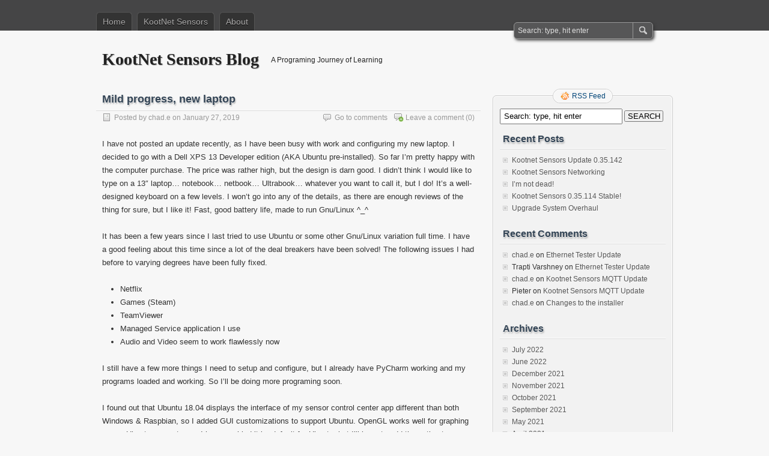

--- FILE ---
content_type: text/html; charset=UTF-8
request_url: https://dragonwarz.net/?p=641
body_size: 9590
content:
<!DOCTYPE html PUBLIC "-//W3C//DTD XHTML 1.0 Transitional//EN" "http://www.w3.org/TR/xhtml1/DTD/xhtml1-transitional.dtd">
<html xmlns="http://www.w3.org/1999/xhtml" lang="en-US">
<head profile="http://gmpg.org/xfn/11">
	<meta http-equiv="Content-Type" content="text/html; charset=UTF-8" />
	<title>Mild progress, new laptop | KootNet Sensors Blog</title>
	<link rel="stylesheet" type="text/css" media="all" href="https://dragonwarz.net/wp-content/themes/zbench/style.css" />
	<link rel="pingback" href="https://dragonwarz.net/xmlrpc.php" />
	<meta name='robots' content='max-image-preview:large' />
<link rel="alternate" type="application/rss+xml" title="KootNet Sensors Blog &raquo; Feed" href="https://dragonwarz.net/?feed=rss2" />
<link rel="alternate" type="application/rss+xml" title="KootNet Sensors Blog &raquo; Comments Feed" href="https://dragonwarz.net/?feed=comments-rss2" />
<link rel="alternate" type="application/rss+xml" title="KootNet Sensors Blog &raquo; Mild progress, new laptop Comments Feed" href="https://dragonwarz.net/?feed=rss2&#038;p=641" />
<link rel="alternate" title="oEmbed (JSON)" type="application/json+oembed" href="https://dragonwarz.net/index.php?rest_route=%2Foembed%2F1.0%2Fembed&#038;url=https%3A%2F%2Fdragonwarz.net%2F%3Fp%3D641" />
<link rel="alternate" title="oEmbed (XML)" type="text/xml+oembed" href="https://dragonwarz.net/index.php?rest_route=%2Foembed%2F1.0%2Fembed&#038;url=https%3A%2F%2Fdragonwarz.net%2F%3Fp%3D641&#038;format=xml" />
<style id='wp-img-auto-sizes-contain-inline-css' type='text/css'>
img:is([sizes=auto i],[sizes^="auto," i]){contain-intrinsic-size:3000px 1500px}
/*# sourceURL=wp-img-auto-sizes-contain-inline-css */
</style>
<style id='wp-emoji-styles-inline-css' type='text/css'>

	img.wp-smiley, img.emoji {
		display: inline !important;
		border: none !important;
		box-shadow: none !important;
		height: 1em !important;
		width: 1em !important;
		margin: 0 0.07em !important;
		vertical-align: -0.1em !important;
		background: none !important;
		padding: 0 !important;
	}
/*# sourceURL=wp-emoji-styles-inline-css */
</style>
<style id='wp-block-library-inline-css' type='text/css'>
:root{--wp-block-synced-color:#7a00df;--wp-block-synced-color--rgb:122,0,223;--wp-bound-block-color:var(--wp-block-synced-color);--wp-editor-canvas-background:#ddd;--wp-admin-theme-color:#007cba;--wp-admin-theme-color--rgb:0,124,186;--wp-admin-theme-color-darker-10:#006ba1;--wp-admin-theme-color-darker-10--rgb:0,107,160.5;--wp-admin-theme-color-darker-20:#005a87;--wp-admin-theme-color-darker-20--rgb:0,90,135;--wp-admin-border-width-focus:2px}@media (min-resolution:192dpi){:root{--wp-admin-border-width-focus:1.5px}}.wp-element-button{cursor:pointer}:root .has-very-light-gray-background-color{background-color:#eee}:root .has-very-dark-gray-background-color{background-color:#313131}:root .has-very-light-gray-color{color:#eee}:root .has-very-dark-gray-color{color:#313131}:root .has-vivid-green-cyan-to-vivid-cyan-blue-gradient-background{background:linear-gradient(135deg,#00d084,#0693e3)}:root .has-purple-crush-gradient-background{background:linear-gradient(135deg,#34e2e4,#4721fb 50%,#ab1dfe)}:root .has-hazy-dawn-gradient-background{background:linear-gradient(135deg,#faaca8,#dad0ec)}:root .has-subdued-olive-gradient-background{background:linear-gradient(135deg,#fafae1,#67a671)}:root .has-atomic-cream-gradient-background{background:linear-gradient(135deg,#fdd79a,#004a59)}:root .has-nightshade-gradient-background{background:linear-gradient(135deg,#330968,#31cdcf)}:root .has-midnight-gradient-background{background:linear-gradient(135deg,#020381,#2874fc)}:root{--wp--preset--font-size--normal:16px;--wp--preset--font-size--huge:42px}.has-regular-font-size{font-size:1em}.has-larger-font-size{font-size:2.625em}.has-normal-font-size{font-size:var(--wp--preset--font-size--normal)}.has-huge-font-size{font-size:var(--wp--preset--font-size--huge)}.has-text-align-center{text-align:center}.has-text-align-left{text-align:left}.has-text-align-right{text-align:right}.has-fit-text{white-space:nowrap!important}#end-resizable-editor-section{display:none}.aligncenter{clear:both}.items-justified-left{justify-content:flex-start}.items-justified-center{justify-content:center}.items-justified-right{justify-content:flex-end}.items-justified-space-between{justify-content:space-between}.screen-reader-text{border:0;clip-path:inset(50%);height:1px;margin:-1px;overflow:hidden;padding:0;position:absolute;width:1px;word-wrap:normal!important}.screen-reader-text:focus{background-color:#ddd;clip-path:none;color:#444;display:block;font-size:1em;height:auto;left:5px;line-height:normal;padding:15px 23px 14px;text-decoration:none;top:5px;width:auto;z-index:100000}html :where(.has-border-color){border-style:solid}html :where([style*=border-top-color]){border-top-style:solid}html :where([style*=border-right-color]){border-right-style:solid}html :where([style*=border-bottom-color]){border-bottom-style:solid}html :where([style*=border-left-color]){border-left-style:solid}html :where([style*=border-width]){border-style:solid}html :where([style*=border-top-width]){border-top-style:solid}html :where([style*=border-right-width]){border-right-style:solid}html :where([style*=border-bottom-width]){border-bottom-style:solid}html :where([style*=border-left-width]){border-left-style:solid}html :where(img[class*=wp-image-]){height:auto;max-width:100%}:where(figure){margin:0 0 1em}html :where(.is-position-sticky){--wp-admin--admin-bar--position-offset:var(--wp-admin--admin-bar--height,0px)}@media screen and (max-width:600px){html :where(.is-position-sticky){--wp-admin--admin-bar--position-offset:0px}}

/*# sourceURL=wp-block-library-inline-css */
</style><style id='wp-block-list-inline-css' type='text/css'>
ol,ul{box-sizing:border-box}:root :where(.wp-block-list.has-background){padding:1.25em 2.375em}
/*# sourceURL=https://dragonwarz.net/wp-includes/blocks/list/style.min.css */
</style>
<style id='wp-block-paragraph-inline-css' type='text/css'>
.is-small-text{font-size:.875em}.is-regular-text{font-size:1em}.is-large-text{font-size:2.25em}.is-larger-text{font-size:3em}.has-drop-cap:not(:focus):first-letter{float:left;font-size:8.4em;font-style:normal;font-weight:100;line-height:.68;margin:.05em .1em 0 0;text-transform:uppercase}body.rtl .has-drop-cap:not(:focus):first-letter{float:none;margin-left:.1em}p.has-drop-cap.has-background{overflow:hidden}:root :where(p.has-background){padding:1.25em 2.375em}:where(p.has-text-color:not(.has-link-color)) a{color:inherit}p.has-text-align-left[style*="writing-mode:vertical-lr"],p.has-text-align-right[style*="writing-mode:vertical-rl"]{rotate:180deg}
/*# sourceURL=https://dragonwarz.net/wp-includes/blocks/paragraph/style.min.css */
</style>
<style id='global-styles-inline-css' type='text/css'>
:root{--wp--preset--aspect-ratio--square: 1;--wp--preset--aspect-ratio--4-3: 4/3;--wp--preset--aspect-ratio--3-4: 3/4;--wp--preset--aspect-ratio--3-2: 3/2;--wp--preset--aspect-ratio--2-3: 2/3;--wp--preset--aspect-ratio--16-9: 16/9;--wp--preset--aspect-ratio--9-16: 9/16;--wp--preset--color--black: #000000;--wp--preset--color--cyan-bluish-gray: #abb8c3;--wp--preset--color--white: #ffffff;--wp--preset--color--pale-pink: #f78da7;--wp--preset--color--vivid-red: #cf2e2e;--wp--preset--color--luminous-vivid-orange: #ff6900;--wp--preset--color--luminous-vivid-amber: #fcb900;--wp--preset--color--light-green-cyan: #7bdcb5;--wp--preset--color--vivid-green-cyan: #00d084;--wp--preset--color--pale-cyan-blue: #8ed1fc;--wp--preset--color--vivid-cyan-blue: #0693e3;--wp--preset--color--vivid-purple: #9b51e0;--wp--preset--gradient--vivid-cyan-blue-to-vivid-purple: linear-gradient(135deg,rgb(6,147,227) 0%,rgb(155,81,224) 100%);--wp--preset--gradient--light-green-cyan-to-vivid-green-cyan: linear-gradient(135deg,rgb(122,220,180) 0%,rgb(0,208,130) 100%);--wp--preset--gradient--luminous-vivid-amber-to-luminous-vivid-orange: linear-gradient(135deg,rgb(252,185,0) 0%,rgb(255,105,0) 100%);--wp--preset--gradient--luminous-vivid-orange-to-vivid-red: linear-gradient(135deg,rgb(255,105,0) 0%,rgb(207,46,46) 100%);--wp--preset--gradient--very-light-gray-to-cyan-bluish-gray: linear-gradient(135deg,rgb(238,238,238) 0%,rgb(169,184,195) 100%);--wp--preset--gradient--cool-to-warm-spectrum: linear-gradient(135deg,rgb(74,234,220) 0%,rgb(151,120,209) 20%,rgb(207,42,186) 40%,rgb(238,44,130) 60%,rgb(251,105,98) 80%,rgb(254,248,76) 100%);--wp--preset--gradient--blush-light-purple: linear-gradient(135deg,rgb(255,206,236) 0%,rgb(152,150,240) 100%);--wp--preset--gradient--blush-bordeaux: linear-gradient(135deg,rgb(254,205,165) 0%,rgb(254,45,45) 50%,rgb(107,0,62) 100%);--wp--preset--gradient--luminous-dusk: linear-gradient(135deg,rgb(255,203,112) 0%,rgb(199,81,192) 50%,rgb(65,88,208) 100%);--wp--preset--gradient--pale-ocean: linear-gradient(135deg,rgb(255,245,203) 0%,rgb(182,227,212) 50%,rgb(51,167,181) 100%);--wp--preset--gradient--electric-grass: linear-gradient(135deg,rgb(202,248,128) 0%,rgb(113,206,126) 100%);--wp--preset--gradient--midnight: linear-gradient(135deg,rgb(2,3,129) 0%,rgb(40,116,252) 100%);--wp--preset--font-size--small: 13px;--wp--preset--font-size--medium: 20px;--wp--preset--font-size--large: 36px;--wp--preset--font-size--x-large: 42px;--wp--preset--spacing--20: 0.44rem;--wp--preset--spacing--30: 0.67rem;--wp--preset--spacing--40: 1rem;--wp--preset--spacing--50: 1.5rem;--wp--preset--spacing--60: 2.25rem;--wp--preset--spacing--70: 3.38rem;--wp--preset--spacing--80: 5.06rem;--wp--preset--shadow--natural: 6px 6px 9px rgba(0, 0, 0, 0.2);--wp--preset--shadow--deep: 12px 12px 50px rgba(0, 0, 0, 0.4);--wp--preset--shadow--sharp: 6px 6px 0px rgba(0, 0, 0, 0.2);--wp--preset--shadow--outlined: 6px 6px 0px -3px rgb(255, 255, 255), 6px 6px rgb(0, 0, 0);--wp--preset--shadow--crisp: 6px 6px 0px rgb(0, 0, 0);}:where(.is-layout-flex){gap: 0.5em;}:where(.is-layout-grid){gap: 0.5em;}body .is-layout-flex{display: flex;}.is-layout-flex{flex-wrap: wrap;align-items: center;}.is-layout-flex > :is(*, div){margin: 0;}body .is-layout-grid{display: grid;}.is-layout-grid > :is(*, div){margin: 0;}:where(.wp-block-columns.is-layout-flex){gap: 2em;}:where(.wp-block-columns.is-layout-grid){gap: 2em;}:where(.wp-block-post-template.is-layout-flex){gap: 1.25em;}:where(.wp-block-post-template.is-layout-grid){gap: 1.25em;}.has-black-color{color: var(--wp--preset--color--black) !important;}.has-cyan-bluish-gray-color{color: var(--wp--preset--color--cyan-bluish-gray) !important;}.has-white-color{color: var(--wp--preset--color--white) !important;}.has-pale-pink-color{color: var(--wp--preset--color--pale-pink) !important;}.has-vivid-red-color{color: var(--wp--preset--color--vivid-red) !important;}.has-luminous-vivid-orange-color{color: var(--wp--preset--color--luminous-vivid-orange) !important;}.has-luminous-vivid-amber-color{color: var(--wp--preset--color--luminous-vivid-amber) !important;}.has-light-green-cyan-color{color: var(--wp--preset--color--light-green-cyan) !important;}.has-vivid-green-cyan-color{color: var(--wp--preset--color--vivid-green-cyan) !important;}.has-pale-cyan-blue-color{color: var(--wp--preset--color--pale-cyan-blue) !important;}.has-vivid-cyan-blue-color{color: var(--wp--preset--color--vivid-cyan-blue) !important;}.has-vivid-purple-color{color: var(--wp--preset--color--vivid-purple) !important;}.has-black-background-color{background-color: var(--wp--preset--color--black) !important;}.has-cyan-bluish-gray-background-color{background-color: var(--wp--preset--color--cyan-bluish-gray) !important;}.has-white-background-color{background-color: var(--wp--preset--color--white) !important;}.has-pale-pink-background-color{background-color: var(--wp--preset--color--pale-pink) !important;}.has-vivid-red-background-color{background-color: var(--wp--preset--color--vivid-red) !important;}.has-luminous-vivid-orange-background-color{background-color: var(--wp--preset--color--luminous-vivid-orange) !important;}.has-luminous-vivid-amber-background-color{background-color: var(--wp--preset--color--luminous-vivid-amber) !important;}.has-light-green-cyan-background-color{background-color: var(--wp--preset--color--light-green-cyan) !important;}.has-vivid-green-cyan-background-color{background-color: var(--wp--preset--color--vivid-green-cyan) !important;}.has-pale-cyan-blue-background-color{background-color: var(--wp--preset--color--pale-cyan-blue) !important;}.has-vivid-cyan-blue-background-color{background-color: var(--wp--preset--color--vivid-cyan-blue) !important;}.has-vivid-purple-background-color{background-color: var(--wp--preset--color--vivid-purple) !important;}.has-black-border-color{border-color: var(--wp--preset--color--black) !important;}.has-cyan-bluish-gray-border-color{border-color: var(--wp--preset--color--cyan-bluish-gray) !important;}.has-white-border-color{border-color: var(--wp--preset--color--white) !important;}.has-pale-pink-border-color{border-color: var(--wp--preset--color--pale-pink) !important;}.has-vivid-red-border-color{border-color: var(--wp--preset--color--vivid-red) !important;}.has-luminous-vivid-orange-border-color{border-color: var(--wp--preset--color--luminous-vivid-orange) !important;}.has-luminous-vivid-amber-border-color{border-color: var(--wp--preset--color--luminous-vivid-amber) !important;}.has-light-green-cyan-border-color{border-color: var(--wp--preset--color--light-green-cyan) !important;}.has-vivid-green-cyan-border-color{border-color: var(--wp--preset--color--vivid-green-cyan) !important;}.has-pale-cyan-blue-border-color{border-color: var(--wp--preset--color--pale-cyan-blue) !important;}.has-vivid-cyan-blue-border-color{border-color: var(--wp--preset--color--vivid-cyan-blue) !important;}.has-vivid-purple-border-color{border-color: var(--wp--preset--color--vivid-purple) !important;}.has-vivid-cyan-blue-to-vivid-purple-gradient-background{background: var(--wp--preset--gradient--vivid-cyan-blue-to-vivid-purple) !important;}.has-light-green-cyan-to-vivid-green-cyan-gradient-background{background: var(--wp--preset--gradient--light-green-cyan-to-vivid-green-cyan) !important;}.has-luminous-vivid-amber-to-luminous-vivid-orange-gradient-background{background: var(--wp--preset--gradient--luminous-vivid-amber-to-luminous-vivid-orange) !important;}.has-luminous-vivid-orange-to-vivid-red-gradient-background{background: var(--wp--preset--gradient--luminous-vivid-orange-to-vivid-red) !important;}.has-very-light-gray-to-cyan-bluish-gray-gradient-background{background: var(--wp--preset--gradient--very-light-gray-to-cyan-bluish-gray) !important;}.has-cool-to-warm-spectrum-gradient-background{background: var(--wp--preset--gradient--cool-to-warm-spectrum) !important;}.has-blush-light-purple-gradient-background{background: var(--wp--preset--gradient--blush-light-purple) !important;}.has-blush-bordeaux-gradient-background{background: var(--wp--preset--gradient--blush-bordeaux) !important;}.has-luminous-dusk-gradient-background{background: var(--wp--preset--gradient--luminous-dusk) !important;}.has-pale-ocean-gradient-background{background: var(--wp--preset--gradient--pale-ocean) !important;}.has-electric-grass-gradient-background{background: var(--wp--preset--gradient--electric-grass) !important;}.has-midnight-gradient-background{background: var(--wp--preset--gradient--midnight) !important;}.has-small-font-size{font-size: var(--wp--preset--font-size--small) !important;}.has-medium-font-size{font-size: var(--wp--preset--font-size--medium) !important;}.has-large-font-size{font-size: var(--wp--preset--font-size--large) !important;}.has-x-large-font-size{font-size: var(--wp--preset--font-size--x-large) !important;}
/*# sourceURL=global-styles-inline-css */
</style>

<style id='classic-theme-styles-inline-css' type='text/css'>
/*! This file is auto-generated */
.wp-block-button__link{color:#fff;background-color:#32373c;border-radius:9999px;box-shadow:none;text-decoration:none;padding:calc(.667em + 2px) calc(1.333em + 2px);font-size:1.125em}.wp-block-file__button{background:#32373c;color:#fff;text-decoration:none}
/*# sourceURL=/wp-includes/css/classic-themes.min.css */
</style>
<link rel="https://api.w.org/" href="https://dragonwarz.net/index.php?rest_route=/" /><link rel="alternate" title="JSON" type="application/json" href="https://dragonwarz.net/index.php?rest_route=/wp/v2/posts/641" /><link rel="EditURI" type="application/rsd+xml" title="RSD" href="https://dragonwarz.net/xmlrpc.php?rsd" />
<meta name="generator" content="WordPress 6.9" />
<link rel="canonical" href="https://dragonwarz.net/?p=641" />
<link rel='shortlink' href='https://dragonwarz.net/?p=641' />
<style type="text/css">.recentcomments a{display:inline !important;padding:0 !important;margin:0 !important;}</style>	<meta name="viewport" content="width=device-width"/><!-- for mobile -->
</head>
<body class="wp-singular post-template-default single single-post postid-641 single-format-standard wp-theme-zbench">
<div id="nav">
	<div class="nav-inside">
		<div id="menus">
			<ul id="menus-dt" class="menus-dt">
				<li id="menu-item-324" class="menu-item menu-item-type-custom menu-item-object-custom menu-item-home menu-item-324"><a href="http://dragonwarz.net/">Home</a></li>
<li id="menu-item-409" class="menu-item menu-item-type-custom menu-item-object-custom menu-item-has-children menu-item-409"><a href="http://kootenay-networks.com/?page_id=170">KootNet Sensors</a>
<ul class="sub-menu">
	<li id="menu-item-428" class="menu-item menu-item-type-custom menu-item-object-custom menu-item-428"><a href="https://kootenay-networks.com/?page_id=170">KootNet Sensors</a></li>
	<li id="menu-item-553" class="menu-item menu-item-type-custom menu-item-object-custom menu-item-553"><a href="https://kootenay-networks.com/?page_id=511">Pictures &#038; Screenshots</a></li>
	<li id="menu-item-429" class="menu-item menu-item-type-custom menu-item-object-custom menu-item-429"><a href="https://kootenay-networks.com/?page_id=292">Features List</a></li>
	<li id="menu-item-430" class="menu-item menu-item-type-custom menu-item-object-custom menu-item-home menu-item-430"><a href="https://dragonwarz.net/">Blog</a></li>
	<li id="menu-item-431" class="menu-item menu-item-type-custom menu-item-object-custom menu-item-431"><a href="https://kootenay-networks.com/?page_id=234">Sensor Data Usage</a></li>
	<li id="menu-item-432" class="menu-item menu-item-type-custom menu-item-object-custom menu-item-has-children menu-item-432"><a href="https://kootenay-networks.com/?page_id=236">Downloads</a>
	<ul class="sub-menu">
		<li id="menu-item-501" class="menu-item menu-item-type-custom menu-item-object-custom menu-item-501"><a href="https://github.com/chad-ermacora/sensor-control-center/commits/master">PC Control Center ChangeLog</a></li>
		<li id="menu-item-502" class="menu-item menu-item-type-custom menu-item-object-custom menu-item-502"><a href="https://github.com/chad-ermacora/sensor-rp/commits/master">RP Sensors ChangeLog</a></li>
	</ul>
</li>
</ul>
</li>
<li id="menu-item-325" class="menu-item menu-item-type-post_type menu-item-object-page menu-item-325"><a href="https://dragonwarz.net/?page_id=5">About</a></li>
			</ul>
			<ul id="menus-m" class="menus-m">
				<li>Menu</li>
			</ul>
		</div>
		<div id="search">
			<form id="searchform" method="get" action="https://dragonwarz.net/">
<input type="text" value="Search: type, hit enter" onfocus="if (this.value == 'Search: type, hit enter') {this.value = '';}" onblur="if (this.value == '') {this.value = 'Search: type, hit enter';}" size="35" maxlength="50" name="s" id="s" />
<input type="submit" id="searchsubmit" value="SEARCH" />
</form>		</div>
	</div>
</div>
<div id="header">
		<div class="site_title">
		<h1><a href="https://dragonwarz.net/">KootNet Sensors Blog</a></h1>
		<h2>A Programing Journey of Learning</h2>
		<div class="clear"></div>
	</div>
	</div>
<div id="wrapper">
<div id="content">
		<div class="post-single post-641 post type-post status-publish format-standard hentry category-programming category-project category-python category-random tag-kootnet-sensors" id="post-641"><!-- post div -->
		<h2 class="title">Mild progress, new laptop</h2>
		<div class="post-info-top">
			<span class="post-info-date">
				Posted by <a href="https://dragonwarz.net/?author=2" title="View all posts by chad.e" rel="author">chad.e</a>
				on				January 27, 2019							</span>
						<span class="addcomment"><a href="#respond"  rel="nofollow" title="Leave a comment ?">Leave a comment</a> (0)</span>
			<span class="gotocomments"><a href="#comments"  rel="nofollow" title="Go to comments ?">Go to comments</a></span>
					</div>
		<div class="clear"></div>
		<div class="entry">
			
<p>I have not posted an update recently, as I have been busy with work and configuring my new laptop.  I decided to go with a Dell XPS 13 Developer edition (AKA Ubuntu pre-installed).  So far I&#8217;m pretty happy with the computer purchase.  The price was rather high, but the design is darn good.  I didn&#8217;t think I would like to type on a 13&#8243; laptop&#8230; notebook&#8230; netbook&#8230; Ultrabook&#8230; whatever you want to call it, but I do! It&#8217;s a well-designed keyboard on a few levels.  I won&#8217;t go into any of the details, as there are enough reviews of the thing for sure, but I like it!  Fast, good battery life, made to run Gnu/Linux ^_^  </p>



<p>It has been a few years since I last tried to use Ubuntu or some other Gnu/Linux variation full time.  I have a good feeling about this time since a lot of the deal breakers have been solved!  The following issues I had before to varying degrees have been fully fixed.</p>



<ul class="wp-block-list"><li>Netflix</li><li>Games (Steam)</li><li>TeamViewer</li><li>Managed Service application I use</li><li>Audio and Video seem to work flawlessly now</li></ul>



<p>I still have a few more things I need to setup and configure, but I already have PyCharm working and my programs loaded and working.  So I&#8217;ll be doing more programing soon.  </p>



<p>I found out that Ubuntu 18.04 displays the interface of my sensor control center app different than both Windows &amp; Raspbian, so I added GUI customizations to support Ubuntu.  OpenGL works well for graphing on my Ubuntu computer, so I have enabled it by default for Ubuntu, but I&#8217;ll have to add the option to use CPU rendering in case others are not as lucky to have a working graphics card.  </p>



<p>Just doing a quick update today.  Until next time.</p>
					</div><!-- END entry -->
		
				
		<div class="post-info-bottom">
			<span class="post-info-category"><a href="https://dragonwarz.net/?cat=25" rel="category">programming</a>, <a href="https://dragonwarz.net/?cat=27" rel="category">Project</a>, <a href="https://dragonwarz.net/?cat=26" rel="category">Python</a>, <a href="https://dragonwarz.net/?cat=3" rel="category">Random</a></span><span class="post-info-tags"><a href="https://dragonwarz.net/?tag=kootnet-sensors" rel="tag">Kootnet Sensors</a></span>
		</div>
		<div id="nav-below">
			<div class="nav-previous"><a href="https://dragonwarz.net/?p=638" rel="prev"><span class="meta-nav">&larr;</span> Python Virtual Environment</a></div>
			<div class="nav-next"><a href="https://dragonwarz.net/?p=647" rel="next">Extra Configuration Added <span class="meta-nav">&rarr;</span></a></div>
		</div><!-- #nav-below -->					
	</div><!-- END post -->
	<!-- You can start editing here. -->

						<div id="comments-div"><span id="comments-addcomment"><a href="#respond"  rel="nofollow" title="Leave a comment ?">Leave a comment ?</a></span><h2 id="comments">0 Comments.</h2></div>
			
	<script type="text/javascript">
	/* <![CDATA[ */
		function grin(tag) {
			var myField;
			tag = ' ' + tag + ' ';
			if (document.getElementById('comment') && document.getElementById('comment').type == 'textarea') {
				myField = document.getElementById('comment');
			} else {
				return false;
			}
			if (document.selection) {
				myField.focus();
				sel = document.selection.createRange();
				sel.text = tag;
				myField.focus();
			}
			else if (myField.selectionStart || myField.selectionStart == '0') {
				var startPos = myField.selectionStart;
				var endPos = myField.selectionEnd;
				var cursorPos = endPos;
				myField.value = myField.value.substring(0, startPos)
							  + tag
							  + myField.value.substring(endPos, myField.value.length);
				cursorPos += tag.length;
				myField.focus();
				myField.selectionStart = cursorPos;
				myField.selectionEnd = cursorPos;
			}
			else {
				myField.value += tag;
				myField.focus();
			}
		}
	/* ]]> */
	</script>
		<div id="respond" class="comment-respond">
		<h3 id="reply-title" class="comment-reply-title">Leave a Comment <small><a rel="nofollow" id="cancel-comment-reply-link" href="/?p=641#respond" style="display:none;"><small>Cancel reply</small></a></small></h3><form action="https://dragonwarz.net/wp-comments-post.php" method="post" id="commentform" class="comment-form"><p class="smilies">
	<a href="javascript:grin(':?:')"><img src="https://dragonwarz.net/wp-includes/images/smilies/icon_question.gif" alt="" /></a>
	<a href="javascript:grin(':razz:')"><img src="https://dragonwarz.net/wp-includes/images/smilies/icon_razz.gif" alt="" /></a>
	<a href="javascript:grin(':sad:')"><img src="https://dragonwarz.net/wp-includes/images/smilies/icon_sad.gif" alt="" /></a>
	<a href="javascript:grin(':evil:')"><img src="https://dragonwarz.net/wp-includes/images/smilies/icon_evil.gif" alt="" /></a>
	<a href="javascript:grin(':!:')"><img src="https://dragonwarz.net/wp-includes/images/smilies/icon_exclaim.gif" alt="" /></a>
	<a href="javascript:grin(':smile:')"><img src="https://dragonwarz.net/wp-includes/images/smilies/icon_smile.gif" alt="" /></a>
	<a href="javascript:grin(':oops:')"><img src="https://dragonwarz.net/wp-includes/images/smilies/icon_redface.gif" alt="" /></a>
	<a href="javascript:grin(':grin:')"><img src="https://dragonwarz.net/wp-includes/images/smilies/icon_biggrin.gif" alt="" /></a>
	<a href="javascript:grin(':eek:')"><img src="https://dragonwarz.net/wp-includes/images/smilies/icon_surprised.gif" alt="" /></a>
	<a href="javascript:grin(':shock:')"><img src="https://dragonwarz.net/wp-includes/images/smilies/icon_eek.gif" alt="" /></a>
	<a href="javascript:grin(':???:')"><img src="https://dragonwarz.net/wp-includes/images/smilies/icon_confused.gif" alt="" /></a>
	<a href="javascript:grin(':cool:')"><img src="https://dragonwarz.net/wp-includes/images/smilies/icon_cool.gif" alt="" /></a>
	<a href="javascript:grin(':lol:')"><img src="https://dragonwarz.net/wp-includes/images/smilies/icon_lol.gif" alt="" /></a>
	<a href="javascript:grin(':mad:')"><img src="https://dragonwarz.net/wp-includes/images/smilies/icon_mad.gif" alt="" /></a>
	<a href="javascript:grin(':twisted:')"><img src="https://dragonwarz.net/wp-includes/images/smilies/icon_twisted.gif" alt="" /></a>
	<a href="javascript:grin(':roll:')"><img src="https://dragonwarz.net/wp-includes/images/smilies/icon_rolleyes.gif" alt="" /></a>
	<a href="javascript:grin(':wink:')"><img src="https://dragonwarz.net/wp-includes/images/smilies/icon_wink.gif" alt="" /></a>
	<a href="javascript:grin(':idea:')"><img src="https://dragonwarz.net/wp-includes/images/smilies/icon_idea.gif" alt="" /></a>
	<a href="javascript:grin(':arrow:')"><img src="https://dragonwarz.net/wp-includes/images/smilies/icon_arrow.gif" alt="" /></a>
	<a href="javascript:grin(':neutral:')"><img src="https://dragonwarz.net/wp-includes/images/smilies/icon_neutral.gif" alt="" /></a>
	<a href="javascript:grin(':cry:')"><img src="https://dragonwarz.net/wp-includes/images/smilies/icon_cry.gif" alt="" /></a>
	<a href="javascript:grin(':mrgreen:')"><img src="https://dragonwarz.net/wp-includes/images/smilies/icon_mrgreen.gif" alt="" /></a>
	<br /></p><p class="comment-form-comment"><textarea aria-required="true" rows="8" cols="45" name="comment" id="comment" onkeydown="if(event.ctrlKey){if(event.keyCode==13){document.getElementById('submit').click();return false}};"></textarea></p><p class="comment-note">NOTE - You can use these <abbr title="HyperText Markup Language">HTML</abbr> tags and attributes:<br /> <code>&lt;a href=&quot;&quot; title=&quot;&quot;&gt; &lt;abbr title=&quot;&quot;&gt; &lt;acronym title=&quot;&quot;&gt; &lt;b&gt; &lt;blockquote cite=&quot;&quot;&gt; &lt;cite&gt; &lt;code&gt; &lt;del datetime=&quot;&quot;&gt; &lt;em&gt; &lt;i&gt; &lt;q cite=&quot;&quot;&gt; &lt;s&gt; &lt;strike&gt; &lt;strong&gt; </code></p><p class="comment-form-author"><input id="author" name="author" type="text" value="" size="30" /> <label for="author"><small>NAME</small></label></p>
<p class="comment-form-email"><input id="email" name="email" type="text" value="" size="30" /> <label for="email">EMAIL</label></p>
<p class="comment-form-url"><input id="url" name="url" type="text" value="" size="30" /> <label for="url">Website URL</label></p>
<p class="form-submit"><input name="submit" type="submit" id="submit" class="submit" value="SUBMIT" /> <input type='hidden' name='comment_post_ID' value='641' id='comment_post_ID' />
<input type='hidden' name='comment_parent' id='comment_parent' value='0' />
</p><p style="display: none;"><input type="hidden" id="akismet_comment_nonce" name="akismet_comment_nonce" value="a981f2570d" /></p><p style="display: none !important;" class="akismet-fields-container" data-prefix="ak_"><label>&#916;<textarea name="ak_hp_textarea" cols="45" rows="8" maxlength="100"></textarea></label><input type="hidden" id="ak_js_1" name="ak_js" value="11"/><script>document.getElementById( "ak_js_1" ).setAttribute( "value", ( new Date() ).getTime() );</script></p></form>	</div><!-- #respond -->
	</div><!--content-->
<div id="sidebar-border">
	<div id="rss_border">
		<div class="rss_border">
			<div id="rss_wrap">
				<div class="rss_wrap">
										<a class="rss rss_text" href="https://dragonwarz.net/?feed=rss2" rel="bookmark" title="RSS Feed">RSS Feed</a>
																													</div>
			</div>
		</div>
	</div>
	<div id="sidebar">

<div id="search-2" class="widget widget_search"><form id="searchform" method="get" action="https://dragonwarz.net/">
<input type="text" value="Search: type, hit enter" onfocus="if (this.value == 'Search: type, hit enter') {this.value = '';}" onblur="if (this.value == '') {this.value = 'Search: type, hit enter';}" size="35" maxlength="50" name="s" id="s" />
<input type="submit" id="searchsubmit" value="SEARCH" />
</form></div>
		<div id="recent-posts-2" class="widget widget_recent_entries">
		<h3 class="widgettitle">Recent Posts</h3>
		<ul>
											<li>
					<a href="https://dragonwarz.net/?p=1082">Kootnet Sensors Update 0.35.142</a>
									</li>
											<li>
					<a href="https://dragonwarz.net/?p=1080">Kootnet Sensors Networking</a>
									</li>
											<li>
					<a href="https://dragonwarz.net/?p=1076">I&#8217;m not dead!</a>
									</li>
											<li>
					<a href="https://dragonwarz.net/?p=1066">Kootnet Sensors 0.35.114 Stable!</a>
									</li>
											<li>
					<a href="https://dragonwarz.net/?p=1061">Upgrade System Overhaul</a>
									</li>
					</ul>

		</div><div id="recent-comments-2" class="widget widget_recent_comments"><h3 class="widgettitle">Recent Comments</h3><ul id="recentcomments"><li class="recentcomments"><span class="comment-author-link"><a href="http://www.dragonwarz.net" class="url" rel="ugc external nofollow">chad.e</a></span> on <a href="https://dragonwarz.net/?p=785#comment-1537">Ethernet Tester Update</a></li><li class="recentcomments"><span class="comment-author-link">Trapti Varshney</span> on <a href="https://dragonwarz.net/?p=785#comment-1536">Ethernet Tester Update</a></li><li class="recentcomments"><span class="comment-author-link"><a href="http://www.dragonwarz.net" class="url" rel="ugc external nofollow">chad.e</a></span> on <a href="https://dragonwarz.net/?p=956#comment-1508">Kootnet Sensors MQTT Update</a></li><li class="recentcomments"><span class="comment-author-link">Pieter</span> on <a href="https://dragonwarz.net/?p=956#comment-1507">Kootnet Sensors MQTT Update</a></li><li class="recentcomments"><span class="comment-author-link"><a href="http://www.dragonwarz.net" class="url" rel="ugc external nofollow">chad.e</a></span> on <a href="https://dragonwarz.net/?p=905#comment-1181">Changes to the installer</a></li></ul></div><div id="archives-2" class="widget widget_archive"><h3 class="widgettitle">Archives</h3>
			<ul>
					<li><a href='https://dragonwarz.net/?m=202207'>July 2022</a></li>
	<li><a href='https://dragonwarz.net/?m=202206'>June 2022</a></li>
	<li><a href='https://dragonwarz.net/?m=202112'>December 2021</a></li>
	<li><a href='https://dragonwarz.net/?m=202111'>November 2021</a></li>
	<li><a href='https://dragonwarz.net/?m=202110'>October 2021</a></li>
	<li><a href='https://dragonwarz.net/?m=202109'>September 2021</a></li>
	<li><a href='https://dragonwarz.net/?m=202105'>May 2021</a></li>
	<li><a href='https://dragonwarz.net/?m=202104'>April 2021</a></li>
	<li><a href='https://dragonwarz.net/?m=202103'>March 2021</a></li>
	<li><a href='https://dragonwarz.net/?m=202102'>February 2021</a></li>
	<li><a href='https://dragonwarz.net/?m=202101'>January 2021</a></li>
	<li><a href='https://dragonwarz.net/?m=202012'>December 2020</a></li>
	<li><a href='https://dragonwarz.net/?m=202011'>November 2020</a></li>
	<li><a href='https://dragonwarz.net/?m=202010'>October 2020</a></li>
	<li><a href='https://dragonwarz.net/?m=202009'>September 2020</a></li>
	<li><a href='https://dragonwarz.net/?m=202007'>July 2020</a></li>
	<li><a href='https://dragonwarz.net/?m=202006'>June 2020</a></li>
	<li><a href='https://dragonwarz.net/?m=202005'>May 2020</a></li>
	<li><a href='https://dragonwarz.net/?m=202004'>April 2020</a></li>
	<li><a href='https://dragonwarz.net/?m=202003'>March 2020</a></li>
	<li><a href='https://dragonwarz.net/?m=202002'>February 2020</a></li>
	<li><a href='https://dragonwarz.net/?m=202001'>January 2020</a></li>
	<li><a href='https://dragonwarz.net/?m=201912'>December 2019</a></li>
	<li><a href='https://dragonwarz.net/?m=201911'>November 2019</a></li>
	<li><a href='https://dragonwarz.net/?m=201910'>October 2019</a></li>
	<li><a href='https://dragonwarz.net/?m=201909'>September 2019</a></li>
	<li><a href='https://dragonwarz.net/?m=201908'>August 2019</a></li>
	<li><a href='https://dragonwarz.net/?m=201907'>July 2019</a></li>
	<li><a href='https://dragonwarz.net/?m=201906'>June 2019</a></li>
	<li><a href='https://dragonwarz.net/?m=201905'>May 2019</a></li>
	<li><a href='https://dragonwarz.net/?m=201904'>April 2019</a></li>
	<li><a href='https://dragonwarz.net/?m=201903'>March 2019</a></li>
	<li><a href='https://dragonwarz.net/?m=201902'>February 2019</a></li>
	<li><a href='https://dragonwarz.net/?m=201901'>January 2019</a></li>
	<li><a href='https://dragonwarz.net/?m=201812'>December 2018</a></li>
	<li><a href='https://dragonwarz.net/?m=201811'>November 2018</a></li>
	<li><a href='https://dragonwarz.net/?m=201810'>October 2018</a></li>
	<li><a href='https://dragonwarz.net/?m=201809'>September 2018</a></li>
	<li><a href='https://dragonwarz.net/?m=201808'>August 2018</a></li>
	<li><a href='https://dragonwarz.net/?m=201807'>July 2018</a></li>
	<li><a href='https://dragonwarz.net/?m=201702'>February 2017</a></li>
	<li><a href='https://dragonwarz.net/?m=201608'>August 2016</a></li>
	<li><a href='https://dragonwarz.net/?m=201510'>October 2015</a></li>
	<li><a href='https://dragonwarz.net/?m=201404'>April 2014</a></li>
	<li><a href='https://dragonwarz.net/?m=201309'>September 2013</a></li>
	<li><a href='https://dragonwarz.net/?m=201306'>June 2013</a></li>
	<li><a href='https://dragonwarz.net/?m=201302'>February 2013</a></li>
	<li><a href='https://dragonwarz.net/?m=201301'>January 2013</a></li>
	<li><a href='https://dragonwarz.net/?m=201209'>September 2012</a></li>
	<li><a href='https://dragonwarz.net/?m=201207'>July 2012</a></li>
	<li><a href='https://dragonwarz.net/?m=201204'>April 2012</a></li>
	<li><a href='https://dragonwarz.net/?m=201105'>May 2011</a></li>
	<li><a href='https://dragonwarz.net/?m=201104'>April 2011</a></li>
	<li><a href='https://dragonwarz.net/?m=201103'>March 2011</a></li>
	<li><a href='https://dragonwarz.net/?m=201102'>February 2011</a></li>
	<li><a href='https://dragonwarz.net/?m=201011'>November 2010</a></li>
	<li><a href='https://dragonwarz.net/?m=201010'>October 2010</a></li>
	<li><a href='https://dragonwarz.net/?m=201007'>July 2010</a></li>
	<li><a href='https://dragonwarz.net/?m=201006'>June 2010</a></li>
	<li><a href='https://dragonwarz.net/?m=201005'>May 2010</a></li>
	<li><a href='https://dragonwarz.net/?m=201004'>April 2010</a></li>
			</ul>

			</div><div id="categories-2" class="widget widget_categories"><h3 class="widgettitle">Categories</h3>
			<ul>
					<li class="cat-item cat-item-25"><a href="https://dragonwarz.net/?cat=25">programming</a>
</li>
	<li class="cat-item cat-item-27"><a href="https://dragonwarz.net/?cat=27">Project</a>
</li>
	<li class="cat-item cat-item-26"><a href="https://dragonwarz.net/?cat=26">Python</a>
</li>
	<li class="cat-item cat-item-3"><a href="https://dragonwarz.net/?cat=3">Random</a>
</li>
			</ul>

			</div><div id="meta-3" class="widget widget_meta"><h3 class="widgettitle">Login</h3>
		<ul>
						<li><a href="https://dragonwarz.net/wp-login.php">Log in</a></li>
			<li><a href="https://dragonwarz.net/?feed=rss2">Entries feed</a></li>
			<li><a href="https://dragonwarz.net/?feed=comments-rss2">Comments feed</a></li>

			<li><a href="https://wordpress.org/">WordPress.org</a></li>
		</ul>

		</div>

	</div><!-- end: #sidebar -->
</div><!-- end: #sidebar-border --></div><!--wrapper-->
<div class="clear"></div>
<div id="footer">
	<div id="footer-inside">
		<p>
			Copyright &copy; 2026 KootNet Sensors Blog			| Powered by <a href="http://zww.me">zBench</a> and <a href="http://wordpress.org/">WordPress</a>		</p>
		<span id="back-to-top">&uarr; <a href="#" rel="nofollow" title="Back to top">Top</a></span>
	</div>
</div><!--footer-->

<script type="text/javascript">
	//////// Handles toggling the navigation menu for small screens
	( function() {
		var nav = document.getElementById( 'menus' ), button = document.getElementById( 'menus-m' ), menu = document.getElementById( 'menus-dt' );
		if ( ! nav ) {
			return;
		}
		if ( ! button ) {
			return;
		}
		// Hide button if menu is missing or empty.
		if ( ! menu || ! menu.childNodes.length ) {
			button.style.display = 'none';
			return;
		}
		button.onclick = function() {
			if ( -1 !== button.className.indexOf( 'b-toggled-on' ) ) {
				button.className = button.className.replace( ' b-toggled-on', '' );
				menu.className = menu.className.replace( ' toggled-on', '' );
			} else {
				button.className += ' b-toggled-on';
				menu.className += ' toggled-on';
			}
		};
	} )();
</script>

<script type="text/javascript" src="https://dragonwarz.net/wp-includes/js/comment-reply.min.js?ver=6.9" id="comment-reply-js" async="async" data-wp-strategy="async" fetchpriority="low"></script>
<script defer type="text/javascript" src="https://dragonwarz.net/wp-content/plugins/akismet/_inc/akismet-frontend.js?ver=1762979975" id="akismet-frontend-js"></script>
<script id="wp-emoji-settings" type="application/json">
{"baseUrl":"https://s.w.org/images/core/emoji/17.0.2/72x72/","ext":".png","svgUrl":"https://s.w.org/images/core/emoji/17.0.2/svg/","svgExt":".svg","source":{"concatemoji":"https://dragonwarz.net/wp-includes/js/wp-emoji-release.min.js?ver=6.9"}}
</script>
<script type="module">
/* <![CDATA[ */
/*! This file is auto-generated */
const a=JSON.parse(document.getElementById("wp-emoji-settings").textContent),o=(window._wpemojiSettings=a,"wpEmojiSettingsSupports"),s=["flag","emoji"];function i(e){try{var t={supportTests:e,timestamp:(new Date).valueOf()};sessionStorage.setItem(o,JSON.stringify(t))}catch(e){}}function c(e,t,n){e.clearRect(0,0,e.canvas.width,e.canvas.height),e.fillText(t,0,0);t=new Uint32Array(e.getImageData(0,0,e.canvas.width,e.canvas.height).data);e.clearRect(0,0,e.canvas.width,e.canvas.height),e.fillText(n,0,0);const a=new Uint32Array(e.getImageData(0,0,e.canvas.width,e.canvas.height).data);return t.every((e,t)=>e===a[t])}function p(e,t){e.clearRect(0,0,e.canvas.width,e.canvas.height),e.fillText(t,0,0);var n=e.getImageData(16,16,1,1);for(let e=0;e<n.data.length;e++)if(0!==n.data[e])return!1;return!0}function u(e,t,n,a){switch(t){case"flag":return n(e,"\ud83c\udff3\ufe0f\u200d\u26a7\ufe0f","\ud83c\udff3\ufe0f\u200b\u26a7\ufe0f")?!1:!n(e,"\ud83c\udde8\ud83c\uddf6","\ud83c\udde8\u200b\ud83c\uddf6")&&!n(e,"\ud83c\udff4\udb40\udc67\udb40\udc62\udb40\udc65\udb40\udc6e\udb40\udc67\udb40\udc7f","\ud83c\udff4\u200b\udb40\udc67\u200b\udb40\udc62\u200b\udb40\udc65\u200b\udb40\udc6e\u200b\udb40\udc67\u200b\udb40\udc7f");case"emoji":return!a(e,"\ud83e\u1fac8")}return!1}function f(e,t,n,a){let r;const o=(r="undefined"!=typeof WorkerGlobalScope&&self instanceof WorkerGlobalScope?new OffscreenCanvas(300,150):document.createElement("canvas")).getContext("2d",{willReadFrequently:!0}),s=(o.textBaseline="top",o.font="600 32px Arial",{});return e.forEach(e=>{s[e]=t(o,e,n,a)}),s}function r(e){var t=document.createElement("script");t.src=e,t.defer=!0,document.head.appendChild(t)}a.supports={everything:!0,everythingExceptFlag:!0},new Promise(t=>{let n=function(){try{var e=JSON.parse(sessionStorage.getItem(o));if("object"==typeof e&&"number"==typeof e.timestamp&&(new Date).valueOf()<e.timestamp+604800&&"object"==typeof e.supportTests)return e.supportTests}catch(e){}return null}();if(!n){if("undefined"!=typeof Worker&&"undefined"!=typeof OffscreenCanvas&&"undefined"!=typeof URL&&URL.createObjectURL&&"undefined"!=typeof Blob)try{var e="postMessage("+f.toString()+"("+[JSON.stringify(s),u.toString(),c.toString(),p.toString()].join(",")+"));",a=new Blob([e],{type:"text/javascript"});const r=new Worker(URL.createObjectURL(a),{name:"wpTestEmojiSupports"});return void(r.onmessage=e=>{i(n=e.data),r.terminate(),t(n)})}catch(e){}i(n=f(s,u,c,p))}t(n)}).then(e=>{for(const n in e)a.supports[n]=e[n],a.supports.everything=a.supports.everything&&a.supports[n],"flag"!==n&&(a.supports.everythingExceptFlag=a.supports.everythingExceptFlag&&a.supports[n]);var t;a.supports.everythingExceptFlag=a.supports.everythingExceptFlag&&!a.supports.flag,a.supports.everything||((t=a.source||{}).concatemoji?r(t.concatemoji):t.wpemoji&&t.twemoji&&(r(t.twemoji),r(t.wpemoji)))});
//# sourceURL=https://dragonwarz.net/wp-includes/js/wp-emoji-loader.min.js
/* ]]> */
</script>
</body>
<script>'undefined'=== typeof _trfq || (window._trfq = []);'undefined'=== typeof _trfd && (window._trfd=[]),_trfd.push({'tccl.baseHost':'secureserver.net'},{'ap':'cpsh-oh'},{'server':'p3plzcpnl505491'},{'dcenter':'p3'},{'cp_id':'2802350'},{'cp_cache':''},{'cp_cl':'8'}) // Monitoring performance to make your website faster. If you want to opt-out, please contact web hosting support.</script><script src='https://img1.wsimg.com/traffic-assets/js/tccl.min.js'></script></html>